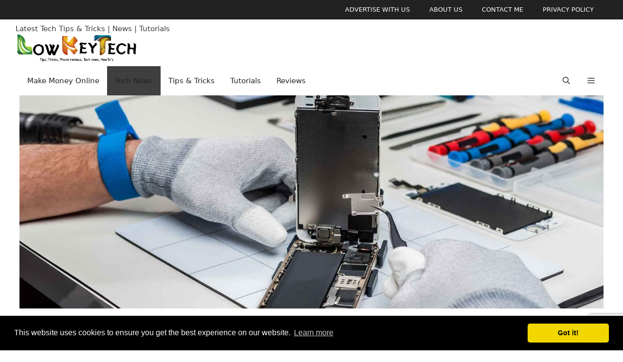

--- FILE ---
content_type: text/html; charset=utf-8
request_url: https://www.google.com/recaptcha/api2/anchor?ar=1&k=6LfVH9UjAAAAAPujfOkN70UqWVbx_TQQ6wXTNHSM&co=aHR0cHM6Ly9sb3drZXl0ZWNoLmNvbTo0NDM.&hl=en&v=PoyoqOPhxBO7pBk68S4YbpHZ&size=invisible&anchor-ms=20000&execute-ms=30000&cb=t33xt1fj7hqd
body_size: 48607
content:
<!DOCTYPE HTML><html dir="ltr" lang="en"><head><meta http-equiv="Content-Type" content="text/html; charset=UTF-8">
<meta http-equiv="X-UA-Compatible" content="IE=edge">
<title>reCAPTCHA</title>
<style type="text/css">
/* cyrillic-ext */
@font-face {
  font-family: 'Roboto';
  font-style: normal;
  font-weight: 400;
  font-stretch: 100%;
  src: url(//fonts.gstatic.com/s/roboto/v48/KFO7CnqEu92Fr1ME7kSn66aGLdTylUAMa3GUBHMdazTgWw.woff2) format('woff2');
  unicode-range: U+0460-052F, U+1C80-1C8A, U+20B4, U+2DE0-2DFF, U+A640-A69F, U+FE2E-FE2F;
}
/* cyrillic */
@font-face {
  font-family: 'Roboto';
  font-style: normal;
  font-weight: 400;
  font-stretch: 100%;
  src: url(//fonts.gstatic.com/s/roboto/v48/KFO7CnqEu92Fr1ME7kSn66aGLdTylUAMa3iUBHMdazTgWw.woff2) format('woff2');
  unicode-range: U+0301, U+0400-045F, U+0490-0491, U+04B0-04B1, U+2116;
}
/* greek-ext */
@font-face {
  font-family: 'Roboto';
  font-style: normal;
  font-weight: 400;
  font-stretch: 100%;
  src: url(//fonts.gstatic.com/s/roboto/v48/KFO7CnqEu92Fr1ME7kSn66aGLdTylUAMa3CUBHMdazTgWw.woff2) format('woff2');
  unicode-range: U+1F00-1FFF;
}
/* greek */
@font-face {
  font-family: 'Roboto';
  font-style: normal;
  font-weight: 400;
  font-stretch: 100%;
  src: url(//fonts.gstatic.com/s/roboto/v48/KFO7CnqEu92Fr1ME7kSn66aGLdTylUAMa3-UBHMdazTgWw.woff2) format('woff2');
  unicode-range: U+0370-0377, U+037A-037F, U+0384-038A, U+038C, U+038E-03A1, U+03A3-03FF;
}
/* math */
@font-face {
  font-family: 'Roboto';
  font-style: normal;
  font-weight: 400;
  font-stretch: 100%;
  src: url(//fonts.gstatic.com/s/roboto/v48/KFO7CnqEu92Fr1ME7kSn66aGLdTylUAMawCUBHMdazTgWw.woff2) format('woff2');
  unicode-range: U+0302-0303, U+0305, U+0307-0308, U+0310, U+0312, U+0315, U+031A, U+0326-0327, U+032C, U+032F-0330, U+0332-0333, U+0338, U+033A, U+0346, U+034D, U+0391-03A1, U+03A3-03A9, U+03B1-03C9, U+03D1, U+03D5-03D6, U+03F0-03F1, U+03F4-03F5, U+2016-2017, U+2034-2038, U+203C, U+2040, U+2043, U+2047, U+2050, U+2057, U+205F, U+2070-2071, U+2074-208E, U+2090-209C, U+20D0-20DC, U+20E1, U+20E5-20EF, U+2100-2112, U+2114-2115, U+2117-2121, U+2123-214F, U+2190, U+2192, U+2194-21AE, U+21B0-21E5, U+21F1-21F2, U+21F4-2211, U+2213-2214, U+2216-22FF, U+2308-230B, U+2310, U+2319, U+231C-2321, U+2336-237A, U+237C, U+2395, U+239B-23B7, U+23D0, U+23DC-23E1, U+2474-2475, U+25AF, U+25B3, U+25B7, U+25BD, U+25C1, U+25CA, U+25CC, U+25FB, U+266D-266F, U+27C0-27FF, U+2900-2AFF, U+2B0E-2B11, U+2B30-2B4C, U+2BFE, U+3030, U+FF5B, U+FF5D, U+1D400-1D7FF, U+1EE00-1EEFF;
}
/* symbols */
@font-face {
  font-family: 'Roboto';
  font-style: normal;
  font-weight: 400;
  font-stretch: 100%;
  src: url(//fonts.gstatic.com/s/roboto/v48/KFO7CnqEu92Fr1ME7kSn66aGLdTylUAMaxKUBHMdazTgWw.woff2) format('woff2');
  unicode-range: U+0001-000C, U+000E-001F, U+007F-009F, U+20DD-20E0, U+20E2-20E4, U+2150-218F, U+2190, U+2192, U+2194-2199, U+21AF, U+21E6-21F0, U+21F3, U+2218-2219, U+2299, U+22C4-22C6, U+2300-243F, U+2440-244A, U+2460-24FF, U+25A0-27BF, U+2800-28FF, U+2921-2922, U+2981, U+29BF, U+29EB, U+2B00-2BFF, U+4DC0-4DFF, U+FFF9-FFFB, U+10140-1018E, U+10190-1019C, U+101A0, U+101D0-101FD, U+102E0-102FB, U+10E60-10E7E, U+1D2C0-1D2D3, U+1D2E0-1D37F, U+1F000-1F0FF, U+1F100-1F1AD, U+1F1E6-1F1FF, U+1F30D-1F30F, U+1F315, U+1F31C, U+1F31E, U+1F320-1F32C, U+1F336, U+1F378, U+1F37D, U+1F382, U+1F393-1F39F, U+1F3A7-1F3A8, U+1F3AC-1F3AF, U+1F3C2, U+1F3C4-1F3C6, U+1F3CA-1F3CE, U+1F3D4-1F3E0, U+1F3ED, U+1F3F1-1F3F3, U+1F3F5-1F3F7, U+1F408, U+1F415, U+1F41F, U+1F426, U+1F43F, U+1F441-1F442, U+1F444, U+1F446-1F449, U+1F44C-1F44E, U+1F453, U+1F46A, U+1F47D, U+1F4A3, U+1F4B0, U+1F4B3, U+1F4B9, U+1F4BB, U+1F4BF, U+1F4C8-1F4CB, U+1F4D6, U+1F4DA, U+1F4DF, U+1F4E3-1F4E6, U+1F4EA-1F4ED, U+1F4F7, U+1F4F9-1F4FB, U+1F4FD-1F4FE, U+1F503, U+1F507-1F50B, U+1F50D, U+1F512-1F513, U+1F53E-1F54A, U+1F54F-1F5FA, U+1F610, U+1F650-1F67F, U+1F687, U+1F68D, U+1F691, U+1F694, U+1F698, U+1F6AD, U+1F6B2, U+1F6B9-1F6BA, U+1F6BC, U+1F6C6-1F6CF, U+1F6D3-1F6D7, U+1F6E0-1F6EA, U+1F6F0-1F6F3, U+1F6F7-1F6FC, U+1F700-1F7FF, U+1F800-1F80B, U+1F810-1F847, U+1F850-1F859, U+1F860-1F887, U+1F890-1F8AD, U+1F8B0-1F8BB, U+1F8C0-1F8C1, U+1F900-1F90B, U+1F93B, U+1F946, U+1F984, U+1F996, U+1F9E9, U+1FA00-1FA6F, U+1FA70-1FA7C, U+1FA80-1FA89, U+1FA8F-1FAC6, U+1FACE-1FADC, U+1FADF-1FAE9, U+1FAF0-1FAF8, U+1FB00-1FBFF;
}
/* vietnamese */
@font-face {
  font-family: 'Roboto';
  font-style: normal;
  font-weight: 400;
  font-stretch: 100%;
  src: url(//fonts.gstatic.com/s/roboto/v48/KFO7CnqEu92Fr1ME7kSn66aGLdTylUAMa3OUBHMdazTgWw.woff2) format('woff2');
  unicode-range: U+0102-0103, U+0110-0111, U+0128-0129, U+0168-0169, U+01A0-01A1, U+01AF-01B0, U+0300-0301, U+0303-0304, U+0308-0309, U+0323, U+0329, U+1EA0-1EF9, U+20AB;
}
/* latin-ext */
@font-face {
  font-family: 'Roboto';
  font-style: normal;
  font-weight: 400;
  font-stretch: 100%;
  src: url(//fonts.gstatic.com/s/roboto/v48/KFO7CnqEu92Fr1ME7kSn66aGLdTylUAMa3KUBHMdazTgWw.woff2) format('woff2');
  unicode-range: U+0100-02BA, U+02BD-02C5, U+02C7-02CC, U+02CE-02D7, U+02DD-02FF, U+0304, U+0308, U+0329, U+1D00-1DBF, U+1E00-1E9F, U+1EF2-1EFF, U+2020, U+20A0-20AB, U+20AD-20C0, U+2113, U+2C60-2C7F, U+A720-A7FF;
}
/* latin */
@font-face {
  font-family: 'Roboto';
  font-style: normal;
  font-weight: 400;
  font-stretch: 100%;
  src: url(//fonts.gstatic.com/s/roboto/v48/KFO7CnqEu92Fr1ME7kSn66aGLdTylUAMa3yUBHMdazQ.woff2) format('woff2');
  unicode-range: U+0000-00FF, U+0131, U+0152-0153, U+02BB-02BC, U+02C6, U+02DA, U+02DC, U+0304, U+0308, U+0329, U+2000-206F, U+20AC, U+2122, U+2191, U+2193, U+2212, U+2215, U+FEFF, U+FFFD;
}
/* cyrillic-ext */
@font-face {
  font-family: 'Roboto';
  font-style: normal;
  font-weight: 500;
  font-stretch: 100%;
  src: url(//fonts.gstatic.com/s/roboto/v48/KFO7CnqEu92Fr1ME7kSn66aGLdTylUAMa3GUBHMdazTgWw.woff2) format('woff2');
  unicode-range: U+0460-052F, U+1C80-1C8A, U+20B4, U+2DE0-2DFF, U+A640-A69F, U+FE2E-FE2F;
}
/* cyrillic */
@font-face {
  font-family: 'Roboto';
  font-style: normal;
  font-weight: 500;
  font-stretch: 100%;
  src: url(//fonts.gstatic.com/s/roboto/v48/KFO7CnqEu92Fr1ME7kSn66aGLdTylUAMa3iUBHMdazTgWw.woff2) format('woff2');
  unicode-range: U+0301, U+0400-045F, U+0490-0491, U+04B0-04B1, U+2116;
}
/* greek-ext */
@font-face {
  font-family: 'Roboto';
  font-style: normal;
  font-weight: 500;
  font-stretch: 100%;
  src: url(//fonts.gstatic.com/s/roboto/v48/KFO7CnqEu92Fr1ME7kSn66aGLdTylUAMa3CUBHMdazTgWw.woff2) format('woff2');
  unicode-range: U+1F00-1FFF;
}
/* greek */
@font-face {
  font-family: 'Roboto';
  font-style: normal;
  font-weight: 500;
  font-stretch: 100%;
  src: url(//fonts.gstatic.com/s/roboto/v48/KFO7CnqEu92Fr1ME7kSn66aGLdTylUAMa3-UBHMdazTgWw.woff2) format('woff2');
  unicode-range: U+0370-0377, U+037A-037F, U+0384-038A, U+038C, U+038E-03A1, U+03A3-03FF;
}
/* math */
@font-face {
  font-family: 'Roboto';
  font-style: normal;
  font-weight: 500;
  font-stretch: 100%;
  src: url(//fonts.gstatic.com/s/roboto/v48/KFO7CnqEu92Fr1ME7kSn66aGLdTylUAMawCUBHMdazTgWw.woff2) format('woff2');
  unicode-range: U+0302-0303, U+0305, U+0307-0308, U+0310, U+0312, U+0315, U+031A, U+0326-0327, U+032C, U+032F-0330, U+0332-0333, U+0338, U+033A, U+0346, U+034D, U+0391-03A1, U+03A3-03A9, U+03B1-03C9, U+03D1, U+03D5-03D6, U+03F0-03F1, U+03F4-03F5, U+2016-2017, U+2034-2038, U+203C, U+2040, U+2043, U+2047, U+2050, U+2057, U+205F, U+2070-2071, U+2074-208E, U+2090-209C, U+20D0-20DC, U+20E1, U+20E5-20EF, U+2100-2112, U+2114-2115, U+2117-2121, U+2123-214F, U+2190, U+2192, U+2194-21AE, U+21B0-21E5, U+21F1-21F2, U+21F4-2211, U+2213-2214, U+2216-22FF, U+2308-230B, U+2310, U+2319, U+231C-2321, U+2336-237A, U+237C, U+2395, U+239B-23B7, U+23D0, U+23DC-23E1, U+2474-2475, U+25AF, U+25B3, U+25B7, U+25BD, U+25C1, U+25CA, U+25CC, U+25FB, U+266D-266F, U+27C0-27FF, U+2900-2AFF, U+2B0E-2B11, U+2B30-2B4C, U+2BFE, U+3030, U+FF5B, U+FF5D, U+1D400-1D7FF, U+1EE00-1EEFF;
}
/* symbols */
@font-face {
  font-family: 'Roboto';
  font-style: normal;
  font-weight: 500;
  font-stretch: 100%;
  src: url(//fonts.gstatic.com/s/roboto/v48/KFO7CnqEu92Fr1ME7kSn66aGLdTylUAMaxKUBHMdazTgWw.woff2) format('woff2');
  unicode-range: U+0001-000C, U+000E-001F, U+007F-009F, U+20DD-20E0, U+20E2-20E4, U+2150-218F, U+2190, U+2192, U+2194-2199, U+21AF, U+21E6-21F0, U+21F3, U+2218-2219, U+2299, U+22C4-22C6, U+2300-243F, U+2440-244A, U+2460-24FF, U+25A0-27BF, U+2800-28FF, U+2921-2922, U+2981, U+29BF, U+29EB, U+2B00-2BFF, U+4DC0-4DFF, U+FFF9-FFFB, U+10140-1018E, U+10190-1019C, U+101A0, U+101D0-101FD, U+102E0-102FB, U+10E60-10E7E, U+1D2C0-1D2D3, U+1D2E0-1D37F, U+1F000-1F0FF, U+1F100-1F1AD, U+1F1E6-1F1FF, U+1F30D-1F30F, U+1F315, U+1F31C, U+1F31E, U+1F320-1F32C, U+1F336, U+1F378, U+1F37D, U+1F382, U+1F393-1F39F, U+1F3A7-1F3A8, U+1F3AC-1F3AF, U+1F3C2, U+1F3C4-1F3C6, U+1F3CA-1F3CE, U+1F3D4-1F3E0, U+1F3ED, U+1F3F1-1F3F3, U+1F3F5-1F3F7, U+1F408, U+1F415, U+1F41F, U+1F426, U+1F43F, U+1F441-1F442, U+1F444, U+1F446-1F449, U+1F44C-1F44E, U+1F453, U+1F46A, U+1F47D, U+1F4A3, U+1F4B0, U+1F4B3, U+1F4B9, U+1F4BB, U+1F4BF, U+1F4C8-1F4CB, U+1F4D6, U+1F4DA, U+1F4DF, U+1F4E3-1F4E6, U+1F4EA-1F4ED, U+1F4F7, U+1F4F9-1F4FB, U+1F4FD-1F4FE, U+1F503, U+1F507-1F50B, U+1F50D, U+1F512-1F513, U+1F53E-1F54A, U+1F54F-1F5FA, U+1F610, U+1F650-1F67F, U+1F687, U+1F68D, U+1F691, U+1F694, U+1F698, U+1F6AD, U+1F6B2, U+1F6B9-1F6BA, U+1F6BC, U+1F6C6-1F6CF, U+1F6D3-1F6D7, U+1F6E0-1F6EA, U+1F6F0-1F6F3, U+1F6F7-1F6FC, U+1F700-1F7FF, U+1F800-1F80B, U+1F810-1F847, U+1F850-1F859, U+1F860-1F887, U+1F890-1F8AD, U+1F8B0-1F8BB, U+1F8C0-1F8C1, U+1F900-1F90B, U+1F93B, U+1F946, U+1F984, U+1F996, U+1F9E9, U+1FA00-1FA6F, U+1FA70-1FA7C, U+1FA80-1FA89, U+1FA8F-1FAC6, U+1FACE-1FADC, U+1FADF-1FAE9, U+1FAF0-1FAF8, U+1FB00-1FBFF;
}
/* vietnamese */
@font-face {
  font-family: 'Roboto';
  font-style: normal;
  font-weight: 500;
  font-stretch: 100%;
  src: url(//fonts.gstatic.com/s/roboto/v48/KFO7CnqEu92Fr1ME7kSn66aGLdTylUAMa3OUBHMdazTgWw.woff2) format('woff2');
  unicode-range: U+0102-0103, U+0110-0111, U+0128-0129, U+0168-0169, U+01A0-01A1, U+01AF-01B0, U+0300-0301, U+0303-0304, U+0308-0309, U+0323, U+0329, U+1EA0-1EF9, U+20AB;
}
/* latin-ext */
@font-face {
  font-family: 'Roboto';
  font-style: normal;
  font-weight: 500;
  font-stretch: 100%;
  src: url(//fonts.gstatic.com/s/roboto/v48/KFO7CnqEu92Fr1ME7kSn66aGLdTylUAMa3KUBHMdazTgWw.woff2) format('woff2');
  unicode-range: U+0100-02BA, U+02BD-02C5, U+02C7-02CC, U+02CE-02D7, U+02DD-02FF, U+0304, U+0308, U+0329, U+1D00-1DBF, U+1E00-1E9F, U+1EF2-1EFF, U+2020, U+20A0-20AB, U+20AD-20C0, U+2113, U+2C60-2C7F, U+A720-A7FF;
}
/* latin */
@font-face {
  font-family: 'Roboto';
  font-style: normal;
  font-weight: 500;
  font-stretch: 100%;
  src: url(//fonts.gstatic.com/s/roboto/v48/KFO7CnqEu92Fr1ME7kSn66aGLdTylUAMa3yUBHMdazQ.woff2) format('woff2');
  unicode-range: U+0000-00FF, U+0131, U+0152-0153, U+02BB-02BC, U+02C6, U+02DA, U+02DC, U+0304, U+0308, U+0329, U+2000-206F, U+20AC, U+2122, U+2191, U+2193, U+2212, U+2215, U+FEFF, U+FFFD;
}
/* cyrillic-ext */
@font-face {
  font-family: 'Roboto';
  font-style: normal;
  font-weight: 900;
  font-stretch: 100%;
  src: url(//fonts.gstatic.com/s/roboto/v48/KFO7CnqEu92Fr1ME7kSn66aGLdTylUAMa3GUBHMdazTgWw.woff2) format('woff2');
  unicode-range: U+0460-052F, U+1C80-1C8A, U+20B4, U+2DE0-2DFF, U+A640-A69F, U+FE2E-FE2F;
}
/* cyrillic */
@font-face {
  font-family: 'Roboto';
  font-style: normal;
  font-weight: 900;
  font-stretch: 100%;
  src: url(//fonts.gstatic.com/s/roboto/v48/KFO7CnqEu92Fr1ME7kSn66aGLdTylUAMa3iUBHMdazTgWw.woff2) format('woff2');
  unicode-range: U+0301, U+0400-045F, U+0490-0491, U+04B0-04B1, U+2116;
}
/* greek-ext */
@font-face {
  font-family: 'Roboto';
  font-style: normal;
  font-weight: 900;
  font-stretch: 100%;
  src: url(//fonts.gstatic.com/s/roboto/v48/KFO7CnqEu92Fr1ME7kSn66aGLdTylUAMa3CUBHMdazTgWw.woff2) format('woff2');
  unicode-range: U+1F00-1FFF;
}
/* greek */
@font-face {
  font-family: 'Roboto';
  font-style: normal;
  font-weight: 900;
  font-stretch: 100%;
  src: url(//fonts.gstatic.com/s/roboto/v48/KFO7CnqEu92Fr1ME7kSn66aGLdTylUAMa3-UBHMdazTgWw.woff2) format('woff2');
  unicode-range: U+0370-0377, U+037A-037F, U+0384-038A, U+038C, U+038E-03A1, U+03A3-03FF;
}
/* math */
@font-face {
  font-family: 'Roboto';
  font-style: normal;
  font-weight: 900;
  font-stretch: 100%;
  src: url(//fonts.gstatic.com/s/roboto/v48/KFO7CnqEu92Fr1ME7kSn66aGLdTylUAMawCUBHMdazTgWw.woff2) format('woff2');
  unicode-range: U+0302-0303, U+0305, U+0307-0308, U+0310, U+0312, U+0315, U+031A, U+0326-0327, U+032C, U+032F-0330, U+0332-0333, U+0338, U+033A, U+0346, U+034D, U+0391-03A1, U+03A3-03A9, U+03B1-03C9, U+03D1, U+03D5-03D6, U+03F0-03F1, U+03F4-03F5, U+2016-2017, U+2034-2038, U+203C, U+2040, U+2043, U+2047, U+2050, U+2057, U+205F, U+2070-2071, U+2074-208E, U+2090-209C, U+20D0-20DC, U+20E1, U+20E5-20EF, U+2100-2112, U+2114-2115, U+2117-2121, U+2123-214F, U+2190, U+2192, U+2194-21AE, U+21B0-21E5, U+21F1-21F2, U+21F4-2211, U+2213-2214, U+2216-22FF, U+2308-230B, U+2310, U+2319, U+231C-2321, U+2336-237A, U+237C, U+2395, U+239B-23B7, U+23D0, U+23DC-23E1, U+2474-2475, U+25AF, U+25B3, U+25B7, U+25BD, U+25C1, U+25CA, U+25CC, U+25FB, U+266D-266F, U+27C0-27FF, U+2900-2AFF, U+2B0E-2B11, U+2B30-2B4C, U+2BFE, U+3030, U+FF5B, U+FF5D, U+1D400-1D7FF, U+1EE00-1EEFF;
}
/* symbols */
@font-face {
  font-family: 'Roboto';
  font-style: normal;
  font-weight: 900;
  font-stretch: 100%;
  src: url(//fonts.gstatic.com/s/roboto/v48/KFO7CnqEu92Fr1ME7kSn66aGLdTylUAMaxKUBHMdazTgWw.woff2) format('woff2');
  unicode-range: U+0001-000C, U+000E-001F, U+007F-009F, U+20DD-20E0, U+20E2-20E4, U+2150-218F, U+2190, U+2192, U+2194-2199, U+21AF, U+21E6-21F0, U+21F3, U+2218-2219, U+2299, U+22C4-22C6, U+2300-243F, U+2440-244A, U+2460-24FF, U+25A0-27BF, U+2800-28FF, U+2921-2922, U+2981, U+29BF, U+29EB, U+2B00-2BFF, U+4DC0-4DFF, U+FFF9-FFFB, U+10140-1018E, U+10190-1019C, U+101A0, U+101D0-101FD, U+102E0-102FB, U+10E60-10E7E, U+1D2C0-1D2D3, U+1D2E0-1D37F, U+1F000-1F0FF, U+1F100-1F1AD, U+1F1E6-1F1FF, U+1F30D-1F30F, U+1F315, U+1F31C, U+1F31E, U+1F320-1F32C, U+1F336, U+1F378, U+1F37D, U+1F382, U+1F393-1F39F, U+1F3A7-1F3A8, U+1F3AC-1F3AF, U+1F3C2, U+1F3C4-1F3C6, U+1F3CA-1F3CE, U+1F3D4-1F3E0, U+1F3ED, U+1F3F1-1F3F3, U+1F3F5-1F3F7, U+1F408, U+1F415, U+1F41F, U+1F426, U+1F43F, U+1F441-1F442, U+1F444, U+1F446-1F449, U+1F44C-1F44E, U+1F453, U+1F46A, U+1F47D, U+1F4A3, U+1F4B0, U+1F4B3, U+1F4B9, U+1F4BB, U+1F4BF, U+1F4C8-1F4CB, U+1F4D6, U+1F4DA, U+1F4DF, U+1F4E3-1F4E6, U+1F4EA-1F4ED, U+1F4F7, U+1F4F9-1F4FB, U+1F4FD-1F4FE, U+1F503, U+1F507-1F50B, U+1F50D, U+1F512-1F513, U+1F53E-1F54A, U+1F54F-1F5FA, U+1F610, U+1F650-1F67F, U+1F687, U+1F68D, U+1F691, U+1F694, U+1F698, U+1F6AD, U+1F6B2, U+1F6B9-1F6BA, U+1F6BC, U+1F6C6-1F6CF, U+1F6D3-1F6D7, U+1F6E0-1F6EA, U+1F6F0-1F6F3, U+1F6F7-1F6FC, U+1F700-1F7FF, U+1F800-1F80B, U+1F810-1F847, U+1F850-1F859, U+1F860-1F887, U+1F890-1F8AD, U+1F8B0-1F8BB, U+1F8C0-1F8C1, U+1F900-1F90B, U+1F93B, U+1F946, U+1F984, U+1F996, U+1F9E9, U+1FA00-1FA6F, U+1FA70-1FA7C, U+1FA80-1FA89, U+1FA8F-1FAC6, U+1FACE-1FADC, U+1FADF-1FAE9, U+1FAF0-1FAF8, U+1FB00-1FBFF;
}
/* vietnamese */
@font-face {
  font-family: 'Roboto';
  font-style: normal;
  font-weight: 900;
  font-stretch: 100%;
  src: url(//fonts.gstatic.com/s/roboto/v48/KFO7CnqEu92Fr1ME7kSn66aGLdTylUAMa3OUBHMdazTgWw.woff2) format('woff2');
  unicode-range: U+0102-0103, U+0110-0111, U+0128-0129, U+0168-0169, U+01A0-01A1, U+01AF-01B0, U+0300-0301, U+0303-0304, U+0308-0309, U+0323, U+0329, U+1EA0-1EF9, U+20AB;
}
/* latin-ext */
@font-face {
  font-family: 'Roboto';
  font-style: normal;
  font-weight: 900;
  font-stretch: 100%;
  src: url(//fonts.gstatic.com/s/roboto/v48/KFO7CnqEu92Fr1ME7kSn66aGLdTylUAMa3KUBHMdazTgWw.woff2) format('woff2');
  unicode-range: U+0100-02BA, U+02BD-02C5, U+02C7-02CC, U+02CE-02D7, U+02DD-02FF, U+0304, U+0308, U+0329, U+1D00-1DBF, U+1E00-1E9F, U+1EF2-1EFF, U+2020, U+20A0-20AB, U+20AD-20C0, U+2113, U+2C60-2C7F, U+A720-A7FF;
}
/* latin */
@font-face {
  font-family: 'Roboto';
  font-style: normal;
  font-weight: 900;
  font-stretch: 100%;
  src: url(//fonts.gstatic.com/s/roboto/v48/KFO7CnqEu92Fr1ME7kSn66aGLdTylUAMa3yUBHMdazQ.woff2) format('woff2');
  unicode-range: U+0000-00FF, U+0131, U+0152-0153, U+02BB-02BC, U+02C6, U+02DA, U+02DC, U+0304, U+0308, U+0329, U+2000-206F, U+20AC, U+2122, U+2191, U+2193, U+2212, U+2215, U+FEFF, U+FFFD;
}

</style>
<link rel="stylesheet" type="text/css" href="https://www.gstatic.com/recaptcha/releases/PoyoqOPhxBO7pBk68S4YbpHZ/styles__ltr.css">
<script nonce="MPQmFm_Mf7SNmliFbi4jiw" type="text/javascript">window['__recaptcha_api'] = 'https://www.google.com/recaptcha/api2/';</script>
<script type="text/javascript" src="https://www.gstatic.com/recaptcha/releases/PoyoqOPhxBO7pBk68S4YbpHZ/recaptcha__en.js" nonce="MPQmFm_Mf7SNmliFbi4jiw">
      
    </script></head>
<body><div id="rc-anchor-alert" class="rc-anchor-alert"></div>
<input type="hidden" id="recaptcha-token" value="[base64]">
<script type="text/javascript" nonce="MPQmFm_Mf7SNmliFbi4jiw">
      recaptcha.anchor.Main.init("[\x22ainput\x22,[\x22bgdata\x22,\x22\x22,\[base64]/[base64]/[base64]/bmV3IHJbeF0oY1swXSk6RT09Mj9uZXcgclt4XShjWzBdLGNbMV0pOkU9PTM/bmV3IHJbeF0oY1swXSxjWzFdLGNbMl0pOkU9PTQ/[base64]/[base64]/[base64]/[base64]/[base64]/[base64]/[base64]/[base64]\x22,\[base64]\x22,\x22ScK6N8KQw65eM2Uaw5DCol/Cp8OteEPDsW7Cq24Uw5TDtD1wMMKbwpzCpV3CvR5bw7sPwqPCsHHCpxLDtHLDssKeK8OZw5FBVsOuJ1jDgcOMw5vDvEYyIsOAwrXDj2zCnn5qJ8KXSF7DnsKZShDCszzDt8KUD8OqwpdVAS3ChhDCujp1w5rDjFXDqsOwwrIAGxpvSj9WNg49CMO6w5sqRXbDh8OHw7/DlsODw6fDvHvDrMKlw4XDssOQw4MMfnnDnUMYw4XDqMOsEMOsw4DDhiDCiGobw4MBwpdQc8OtwoHCp8OgRT5/OjLDpDZMwrnDtMK2w6Z0ZWnDlkABw4xtS8OawrDChGEUw59uVcOwwpIbwpQRRz1BwrMpMxc5Ny3ChMObw54pw5vCqlp6CMKCd8KEwrdoEADCjQc4w6QlJ8O5wq5ZOmvDlsORwrwKU34Nwo/CglgQGWIJwpx0TsKpZMOCKnJ+RsO+KRHDuG3CrxkAAgBWf8OSw7LClVl2w6gcPlckwpppfE/ChhvCh8OAWWVEZsO9E8Ofwo0cwpLCp8KgRER5w4zCu0Juwo0kDMOFeDc+dgYsX8Kww4vDkMO5wprCmsOCw4lFwpR+SgXDtMK6UVXCnxVrwqFrVMKTwqjCn8Kgw4zDkMO8w7Q8wosPw5PDhsKFJ8KcwpjDq1xeSnDCjsOMw7Bsw5kdwpQAwr/[base64]/Cgx/CplwBE3XCl8KaMHtXd3F8w4HDucO1DsOAw7QWw58FI3NncMK9VsKww6LDmsKXLcKFwow+wrDDtyfDn8Oqw5jDvmQLw7cgw4jDtMK8FWwTF8OPMMK+f8OVwpFmw78gAznDkEoaTsKlwowLwoDDpwvCnRLDuRLClsOLwofCtMOEeR89YcOTw6DDk8ODw4/[base64]/CnMOVw5rCtsK5O8OkwpwndV9DAHLDjcOJEcOgwrxOw4gGwrTDvsOOw4IawojDrMK3c8Kdw71Bw6QZJcKgbSLCjlnCoFV1w4fCm8K/[base64]/[base64]/[base64]/[base64]/DqFjCgcOvwpfCkGLDusO1wqtDw7bClQhRwqZWOFbDhcKZwpvCmSUxUcOEQMO0Dhh4fETDscOKwr/Ch8KiwpYIwoTDl8OLEx0QwqXDqmLCjsKCwqU/FsKuwpPDlcK4KhvDmsOaa23DhRF9wqXDug05w4BmwrgHw74CwpPDrcOlF8KPw6l6KjYSUMO+w65nwqMwJh9tHizDjHLCjk0qw5zDpxJmD2EZw7xawpLDncO/[base64]/[base64]/CrGU3w6HChEfDusOZwqgvfMK5F8OAw7fChWZWLMKgw6IgF8O+w4dXw59TJ0lwwpbCjMOpwrcwUsOYw4HCpghAAcOOwropDcKcw6dWGsORw4fClnvCqcOKQsOOOl/DqGNJw7zCvUrDhGcsw5xySw9MQTtIwoRKSzdNw4bDjiNSH8OYYcKfJQxfFD7DqcKwwoBvw4/DpSQwwqrCpiRXGMKQVMKQSFXDsk/Co8K2OcKnwp/DocOFGcKQF8K6LSd/[base64]/[base64]/DmcOsfMO3C8KLw6TDhsOVOC10w6bCmzNOwrVjE8KCdsKEw5HCuTnCn8Obc8KcwoNvYSPDu8Oiw4hgw6Maw43DmMO/[base64]/w7QGw43DtsK6McKwUMKGw5xABilIwotacDjDqxVVQEHCq3/[base64]/DmgnDssKdw5vDlQprXcKQYMO4YnN1UcOdwogAwoczalzDoMOeZBd4B8K6wrbCsBhBw4s2OkUEG33ClE7Dk8KVw5TCrcK3GBHDv8O3w6nDrsK1aTB5LkXCkMOVRHHCly0nwpddw4xfN1HDlsKYw4d3HU86HsOjw64aF8KowpgvbXd7BnHDrVkvQMOkwqpiwq/CsnnCv8O+wp5MEcKEJWgqHW4gwo3DmsO9YMKuw4HDujF4S07CpTQIwqtDwqzCjV9rDR5hwrDDtxYEalQDI8OFDMOnw68zw6TDmCbDnjtDw5/Dnm0Kw67Chx5ELcO8wpdnw6XDoMOgw4LCkMKMFcKww6fCjnonw71dw5VvBMKQacK7wpofE8OUwpx9w4kUHcOTwosVCQfCjsOWwrs9woFhSsKnfMO0wpLCq8KFdClRLxLCnRvCjxDDvsKFYsOiwpbCisO/FDoAHhnCggoVVwshb8KWw7sYw6kiR0VFGMOCwqoQYsOQwrZaa8Oiw7sHw7nCiiHCuSRtFcK7worChMK+w4DDvsO8w4vDhMKhw7XCp8K0w4lkw4hASsOgVcKSwophw47Csg91cVcbBcO/DxpYbMKUPQzDgBRHC3kCwp/Cu8OLw57CrMKNQ8K1TMKoZm9nwpV0wqrCm3gyYMKYeRvDnzDCrMOwN2LCh8KJMcO3XhlCdsOFMsORJVbChXJ4wpE/[base64]/Dt8KFalwBYTI9NV9FwoPDqMOCwoFGwrDDnEPDgMK5CcKSJk/DicOae8Kewr3Cqx3CqcO2UsK7SiXCgRXDqcOUCCbCh3XDn8KyCMK1NXFyUERNfVXClcKNw5Bxw7V9OlBUw7fCnsOIw4PDrMK0w4XCigQLHMOkBynDnhZHw6PCg8OjE8Ofw73DhQrDlsKpwoB+AMKnwovDhMO/Iwg3acKGw4PDpn5CQWNzw7TDpsKmw4sKVW3CscKXw43CusKqwqfCpi4Cw5NEw5TDnjTDnMOrZ21heWwzw4lvU8KWw6VUUHzDq8KSwq3DtnINHcK2IsK6wqZ5w6ZYL8KpO3jCnjAfd8Ohw4R+wqxAWkNsw4ALf0nDsSnCgsOAwoZoHsKdKV/CocOdwpDCuxXChsKtw4DCncOfbcOHD3HClMKgw6PDmjE9QnXDl2LDqBDDpMK0WGJzecK1BsOPOlI3BXUAw7NDey3Cm2htKVdGLcO2diDCscOuwrLDmCY3DMOdDQLCjxnDgsKbJXRTwrRzNS/CrUw8wrHDtDjDlsOKeX/[base64]/cMKAw7nCs8KxdcKKI8ORwqAVwp9Kw59Iw7DCpBTCtgkcFcKCwoB+w5w/d2R7wq8KwpPDjsKYwrbDk19sTcKow6fCjTJVwpTDvMKqcMO/aCbCvCfDo3jCoMOUUxzDvMOcUMKCw4lBCCQKRjfDkMO+Qg7DtEQFIixtNmLCtEnDk8K8BMOxAMKmSj3DngjClX3DjmpAwoALZsOJSMO5wpnCvGc0QVDCi8KObXZQw6B2w7k+w6UFHSo+woN6KXPCpXTCtXl+w4XCisK1w4Yaw4/DqMOxOXwoQcOCbcOcwr8xfMK9w50FE11qwrHCgwoQG8OrQ8KjZcORwr8vIMKowo/CqHgUXyRTQ8OzO8OKw7lRFWHDjn4YdcOLwrPDgHzDrxp0w5/CiBXCksKGwrXDuRErAn9VC8O4wrISFsKqwpHDi8Kjwr/[base64]/CqC/CiMOzw5LCiMK3NV3DvsO5QsKXw5vDtyfCtMKTdMKZKBVtYgwWM8Kjwo7DrA/CoMOWE8O1w7TCjgfDi8OXwpImwql0w5I/AcKkNgzDqMKvw73CoMKcw5cyw6oADw3CqFs5GMOSwqnCn3HDmsOKWcOkccKpw7FYw6DCjyvDkgtDQsKOacO9JXF8HcK0IMOYwp8aNcOUeG/DjMKHw5bDl8KedGzDlkcRC8KjKUbDtsOvwpYHw7x/OW5aecOqeMKzw4XCp8OEw7XCtcOew4nCkVjDhcK/wrpyJiPCtGXDoMK+NsOiw6PDj1psw6vDrzopwqvDvFrDgDchecOJw5EFw4x1w7zCpsO7w7jCkFxdfSjDisOKRBwRcsKdwq1mCUHChMKcwo3ClhcWw7IYQhoGw5hawqHCrMOKwrJdw5fCjcOsw69KwqxtwrFZB2nCtxxFNEJww5AjB2ovGcOowpvDuh0qWioPw7HDnsK/bVwfBmVawqzDg8KMwrXDtMOGwrYgw4TDo8O/w5FuQMKOw7nDjsK7w7PDkw1Dw6PDg8KYWcOgP8KcwoTDu8OaV8O2ci0PexXDrjkgw6I/wp7DjFDDpxXCsMOUw4fDpD7Dr8OQHCjDtQoewpMgLcKQI1rDum/DtFJIBcOEVSPCiD9Qw4vDjy1Qw53CvS3Co049w50OWCILwqcWwqd8Tg7Dr3xUfsO7w7MvwrXDg8KMBcO5b8Ktw4nDjsOLfnQ1w4PDkcKGw51mwpTCrX/[base64]/CunDDtHNdWEnDrMK1woBuN3bCvRbDt2jDlcO6G8OPCMOvwoZGWcK7S8KHw5QZwo7DtAZwwocLP8Owwr7Dm8KBTsO8c8O3YibCqsKOZcOjw4l8w41rOmFCUsK1wo/CvGXDtH3Dmk/DksOnw7ZEwq1xw5/Con17F29bw6N8RDjCtQ4jTx7CokrCh0JwLTAjP1fCtMOYJ8KbeMO9w4vCoT3DicKSKMOEw7huJcO7XXTCv8KhIG5XM8OLL2zDpsOkbQHCiMK8w4LDmMODG8KHHMKqZVFKMRrDt8OyEzPCgMKdw6HCp8KyeQ/CoyE7LcKMeWzCosOzw6AMc8KKwqpELcKEXMKYw7jDocKiwojCjsO6w5p8csKGwqIaCylkwrzCgMObIjBfaStLw5oEwpxOfcKTdMKUw7pRAMKiwoIdw7lfwojCkGgKw587w4szFykdwqjCrhd/[base64]/w5rCrsKdLsOGwo7DpT/DosK7wpvCpDVSAcOMwpp/wpAQwqNWwr0qwrRqw5xEBFhAJ8KPRsKHw6h3YsKtwqfDs8OHw6DCvsKFQMK2PCnCvcKUVhlaI8OSLSbDhcKLScO5PQZVJsOGCXsgwqbDixwkWMKBw7Q3w6LCsMKkworCksK2w6rCjh/DnlvCtcOzD3cYSAgbw4zDinTDnxzCsj3Cv8Osw704wod4w5VYZTd1fR7CswcdwqwMwpgMw5fDgiDDli/DqMKQAVtIw5vCpMOGw7rDnwbCtMKlCMKWw5xFwp5Tdx5JVMK+w4TDoMO1wqPCpcKiJ8OVbjXCtR5XwqLCmsOvLsKkwr9IwppwEMOmw7BfX1PCkMOzwqFBYsKFPwjCqMO2UwZwbEI/HX/DoXIiEgLDp8ODKGhVOsOhCsKiw6PClFTDn8Omw5Izw5XCsynCpcKPNWDChsOBXsK1BHrDnznCiGRJwp1Cw5VzwqjCk1XDssKnV3TCrsK1KEzDoAnDpUAlw4nDswo5w4UFw7zCmGUGwpIkTMKJXcKOwqLDvDsdw6PCrsOuUsOawqNUw5A5wr3CpAlJG3/[base64]/DrsKgwoB4ayYEw5DDpBoqwp4NGiHDhMOuw5bCkHFWw6hiwpjCqQ7DsgZQw6/DiyvCmMK9w54ZRMKSwo3DhyDCrEHDj8K8wpA3VWM7w70Yw60xXcO9C8O5w6rCrEDCqUrCnsKnZBprMcKFwrvCu8OewpjDicKoADo2VzDDrijDqsOgRHEKX8KZeMO7w5fCmsORKsOAw7ssfcK0wolCCcOFw5fDlgA8w7vDvsKDa8Odw4E1wpJYw4/ClcODZ8KCwoJcw7HDjMOLTXvDi1Y2w7jChsOcFCXCuCbCoMK2RMO0JA3DjsKOccOiAA0bwr06DMO7K3o1wpwwdT5awqUVwp9oJMKBGMOQw5pEQlPCqVTCp0cvwoXDs8KMwqFgZ8KCw7fDph3CtQ3CqGd/S8KywqTCuSfDoMO5BcKRPMKxwqwcwolBP0xxMxfDiMOSCSvDn8Krw5PCpsOMOlZ0F8Kzw6FZwovCtlxQYwZIwpoJw4waF25Sb8O2w7poXmbCj0jCrT0twozDiMOUw6YUw7bDpF1+wpnCu8KzaMKtG20kD14twq7CqB3DjEs6YxDCpMK4QcKuw58/w6R8PMKSwqPDlgPDhyJFw48pL8OMUsKuw4nCjFNfwpcrRVfDlMKQw5LChlrDuMOFw7tcw70zSEnDkV4xamvCkXfDp8KDBsORJcKgwpTCvMOgwrR0KsOewr5afUbDhMKAPCvCjCBZaW7DtMOFw6/DjMO4wrxUwrLCm8Krw5sDw4p9w643w5HClThTw69vwrRUw4xAZ8K/[base64]/CtG90w7fCtsKUdsOOEQbDjsKHwrEmcxPDjcKvRGhiwqUGb8Ohw5w2w4nCoynCoQrCvDXDq8OEGcK/wpDDgCjCjcKPwp/Dr3p2N8KUBMO9w4XDg2XDv8K+I8K5w5rCl8K1DnBzwrfCgF7DnBXDumpMUcOZUXY3EcK6w5fCqcKMfl3CgCjCkCnCjcKYw5NswpsSQ8OZwrDDkMO8w64dwqxCL8OuJmlIwqkVdGbDn8O0bsOiw7/CsmMQECjDiBLDisK6w5bCosOuwqfCqnQrw7zCkhnCusO2w6FPwr/CsysXTcOeJMOvw7/DpsKwdCjDqGlMw6/DpsOhwoFgw6jCkFzDtMKoYgkaDQ8Ofjo/WcKjw5HCilxIRsKhw4x0IsOGdQzCjcO9woHCjsOnwplqOSUDIXVgUTdmdMOtw5kGIBTCk8O4F8ObwrkkJVjCiSzCnQPDhsK0w4rChARnBXZaw7x/JGvDmD9Zw5oQM8K0w4HDo2bCgMOiw7FHwrLCmsKpbMKIPBbCtsOXwo7Dg8OAVcKNw5jCg8KvwoABwpwwwp1Xwq3Cr8OIw78bwoHDmcKFw7DCpHlPHMK7JcOlGjPCg3AEw5TDvXENwrnCtCFywoNFw5bCqQvCuTtgKsOJwpZcbcOeOMKTJsKVwqgAw5LCnBTCgcO/T1MeQHbDiVnCpX1awrJPWcOILFJgS8OcwovCn35ywotEwp3CnCpgw7TCrmg4WjPCoMOQwp4UbsOdw4zCp8ORwrEVAQTDqX8/Nl4nHcOXAW9SXWHCoMOjSid6QlJLw73ChcORwoTDosOHJnw3M8KOwogiwqkaw5zDt8KxORLDo0V1XsOhUTDCkcOafhjDusOVEcKyw7gOwqrDmRHDuULCmR3CvF7CnUDDjMKhMxE8w7t0w7NbUsKZdMOTZy1JMiTCiyfDvBDDrW/DhEbCjMKow5tzwqbCo8KVPAjDpxzCucK1Dw7DiG/[base64]/QgTDiThWBxBUwqLCiALCvcK2w6nDmsOFw7ACeDbCicK/w4wpX23DlMORQklZwo4ccmtGOsO/wojDtMKOw7p4w7cySCXCmEMMK8KDw6NcZsKcw6cAwoJaQsK3wqgGPQ9jw7tKOMO4w6s5wrTCgMKAfw3CtsK0GSN6w6gUw5ttYXfCisOpOH/DjSYRSxAoWVEdw4hQGSPDqjnCqsOyKygyKcOtPcKRw6RPaxXCilPCoGF1w48ZT1vDocOrw4fDkAzDuMKJXcOGw41+DH9xaTbDthN0woHDiMOsXzfDksKtFjBYIsKDw7nDkMKdwqzCozrCrsKdL0nCnMO/wp8aworDnTHChsO9cMO+w7Y5eHY+wqjDhiV2VELDl10nETwuwrtaw7DDvcOmwrYRLGxgLz9gw43CnkjCjjlpMcOVVzLClsOcRjHDiRbDhsKjRCNZdcOcw57DgkIMw5TCn8KCasO3wqTChsOMw6Ybw5rDicKNagrCkHwBwr3DmMONw6IMXz3ClMO/IsKSwq4dMcOxwrjCosOsw5nDtMOhIsOvw4fDjMKdQF0CdC4WNUUWwoUDZSY3LFMiKcKUE8OQGUTDjcOlUjxhw7PDgEHDoMKpH8ObMsOmwqPCrHYqS3NNw5ZXHsKLw5MeXsO8w5XDjEXCvyQFw6/Dl0ZAw5dKEmdOw6bCisOsLUjDvcKEMMO7ccOsa8OOw7zDknHDhMK3XMOQEm/[base64]/DoQ4Cw78Sw4LCihcpw6rCmwEMF0/CoRA6bmfDjwUGw47CtsOlEMO+w4zCn8OnPMKUAMKcw6U/w692wrDDgBzCvQxVwqrCrBBLwprCmgTDusO2GMOTai5uMcKgADwfwqXCpMObwr5VHMKWBWrCnnnDuA/CssKpIzALe8OHw6fCry3Do8OMwqvChzxLFDjDlcOawrPCtcO1w57CiDFHwq/[base64]/BXPDjkIawrHCkcO/MMO5BMOdw6LDiTbCgHd+wrbDiMKeGRnCpnQfXSTCs0UoDyBpQnbCgjZkwp8KwqcAew18w7NoLMKCRMKONsOnwrPCgMKHwprCiVbCsgtpw7Rxw7MrKjrCv2/ClVQ1VMOywrg3XFHDj8OKPMKOdcKXecKGS8O/wpzDnzPCqUvDpDJ1QsK7O8O3FcObwpZROQZdw4xzXwpSfcO3XAozGMOSeF4Nw63CiyUEPw4SOMO/wr0+an7ChsOJCsOHwqrDkD4KT8Otw7Ujb8OVZgRZwppAMT/DjcO6NMO9wojDgwnDkEwnwrpqRMK3w6/[base64]/[base64]/CvMOnwonDucOoCkoUFSjDhkvCpQ4mEsOOMh7Dt8Kjw5cwOgshwpPCvcKIVRDCvTh/w6PCjlZkVcKrU8Okw65MwpR9VRcywqfCkDfCiMK5PWsEUjAsAH/CgMOJVRDDmxLCm28tRMOsw7/[base64]/f1sPfC7DgzpGNMKxw4Njw4nDksKaw6LDisOyw6YGwpcjAMK/wq0Sw5IBDcOuwo/DgFPChMOfw4vDhsONCcOPVMO7wo9LAsOWX8KNf37Cj8Kaw4XDsSnClsK+wqMKwrPChcK/wp7CvV5CwrTCh8OpAcOFYMOTNsOfWcOQw6lZwpXCpsOyw4TDp8OiwofDhcONR8Kbw40/w7grHsKPw4k0wprDri5cW1gjwqVZwqk2FVpHfcOAw4XCqMK/w6vDmh7DnRlnMcOQJsKBVcKww7/DnsOGVBTDvGsPOi7CocOaDMOsPU4gd8OXOWrDm8OeM8KFwrnCisOGacKIw4rDhUDDiyTCnFjCpcOPw6fDicKweUMcHDFuJg/CvMOqwqPCqcKWwozCq8OUZsKVPy1gIWw3w5YNJ8OZCj/CvMKcwqEJw4zCmkIxwpHCqcK9wrnDliDClcOPw6zDtsOVwpZTwo4mHMKFwp7DmsKRLsOmEMOawoTCusOmEELCvj7DlB/CpsOBw4VEWWFmC8K0wqpxCMOHwqnDrsOHYjTDjcOUU8O/[base64]/[base64]/[base64]/DgXjCsi3Ch1/Cs3bCq0oVUsKRYsKQwobDrsKHwqjDriDDrG3CjE/CsMK7w6ofGE3DsBrCrBTCsMKANsObw6V0woU3AcKVKTRZw7t0aEBawo3CjMOXB8KsLlHDhzTCt8KQwrXDl3gdwoDCqFDCrG0DRSLDsUUaZgfDlsOgIMOxw6QuwoNBw5oBaxFQLXTCk8K+w4/CuURzw7HCrCXDgRjCosKHw7dHAVcCZsKMw63DmcKHe8OQw7AQwqM7w6VeH8KMwrphw544wo5HGcKUTiRyfcOww4UwwoDDlMOcwrsowpbDigDCskbCu8OQMXRgGMK6WcK0O2sNw7Rrw5JCw54swqkfwqHCqHXDsMOUKsKJw4NAw4rCnsK4fcKXwr/[base64]/[base64]/DjAlXwofDlsO1X8Kbfm9BcGkJw4E4VMKhwqTCkX1VFsOUwrwHw4Z/[base64]/CicKhK1zCucOgCgF1wp1Xw6BaX8Omw7jCrMK2IcKCahQEw63DlcOpw7INasKrwpAnw73DoS5gAMOWdS/DrcOgchXCkl/Cq1bCgsKSwrrCp8K7MzPCj8KlPRUzwq0ONSt7wqIPa3XCoR/CsSAVbsKLQcOPwr/CgkPCrMOpwo7DkWLDgyzDuQPCt8Oqw41Aw61FXlQif8Kmwo3Cm3bChMOKwo/DtAsLMBZtcQPDrnV6w6DDoTRmwpVAOXrCpcOrw4PDg8OeElnCmDTDgcK4HMOMFV0GwpzDuMO4woTCul4wI8OIdcOHwqHCkDHCrzPDqzLCtTzDjHBLLMKda0B/OQwTwrFCecKPw6sMY8KaQDUQdWrDpybChMKjLxzDrxkeOMKFOF/DsMKHATjDtMOJY8OqBiImw4fDjsO5fTHChMOSU0vDk1kRw4NNwqhHwoQHwowPw4gnQ1DDsHDDgMOvNiQwHCLCvcKQwpUrLUHCkcOHbg/CmSrDhMK2B8OsIsOuJMOZw6tWwovDuGXCgDDDnB8Hw5rCkcKiFyx/w5tWRsOxScOQw5JMA8OKE1hPf1BDwo8eGgTCi3bCrcOpbEXDpsO/wpvDgMK5JycAwqHCr8ORwpfClUjCoUEkPTNJKMKSFsOcKMOlZcKpw4c0worCqsOeCcKQewXDoBUCwr82ScKEwpHDvcKXw5I1wpxHBVHCuWbDnivDk3LDmy9nwoAFKTksFll/w5ULdMKnwrzDjl3Ck8OaE2LDrQjCugfCtkMLXUAhHGkvw6lfUcOlKsO8wpt/KXfCpcOcwqbDlhPDr8OCRAJBDz/DrsKfwoIxw70xwo7CtGhMTcKHLsKZaVfCj3QvwoDDrcOAwpshwptJJ8O5w7pcwpYvwp9FEsOsw5vDtsO6H8KzATrCg3I1w6jChg7DnsOOw5lMR8Ocw5PChzBqL1bDtGdVMUTDk0B4w5jCj8O7w5dlUi4xAMOAwpvDgMOKa8K1w71VwqswcsOSwqQvYMK+EVARJXVZwq/Dq8OWwonCksO5NRkSwqk9c8K6bADCrnLCusKSwrU3C3Ujwqhgw7V/ScOnLsOBw60rZVdIUS/CqsObQsORc8KrFsOgw44IwqIUwo7Ch8Khw69PImbCisONw4IZO0nCu8Ogw63CscOfw7V9wqdnREvDgyXDuT7Ch8Ozw5DCm0sla8Kmw4jDjyB+Cg3Djn13wpVnDMKhAnVSLFTDqnFlw6cbwpbDtCrDilhMwqxwLmXCnFLCicO0wpJFb0PDrcKcwqvCvMOqw5M1asOBfz/Ci8OLGAZ/w4wdTDxzRcOaUsKFGn/CiyoScFbCmUliw45QHETDlsOiKsO5w6/CnWvChMOlw6jCv8KyGQgYwqHCksKCwo9NwptSJMKjF8K4bMObw4JSwojDojvCn8K1GQnCkVLDvsKZaRXDmsOPG8Oww5HCvsOYwrA2w71dW2zDncK+N34gw43CjVfCqFrDu30JPxcJwp3CpV8QB0LDslnDrcOXcS50w6t1ChMlfMKaVsOUPV7Csk/Do8Oew5cMwrhydlhxw4Y8w5vCuADCk1ccBcO6EX84w4J/Y8KGbcOGw4nCtRNmwrZMwoPCq0nCkHDDisOSNUXDuBvCqGtvw6MyHw3DtMKfwo8GS8OOw5XDuF3CmnfCiDFfXMORcsONVcOnPSULK0dVw7kEwqPDsioDBsORw7XDhMK3wp4cesOzMcKyw58/[base64]/DhMKTwqrDoMOfworCqcOJVMKRLMOpeVwawqoMw5t/GFDCj2HCt2DCr8K5w7sFZMOVDW4MwoQnAMOKPlAow5vCi8Kqw7/Cg8K0w78nRMODwr/DuVvDl8KKesK3KmjDocKLaQTCisOfw5Raw4/DicOhwpAfbCXClsK6UyMUw6LCjgBsw4PDkFp1LnQCw6FOwrFERsORKVDCmXPDr8O3w4rCrCxtw5jDhcKSw6DCnsO9dMOZdXLClcKYwrjCscOHw4ZmwpLCrwJfX2Fyw6DDo8KQZiUeCcKBw5hodGHCjMOhC1zChEdSw68LwrM8w6xAFgkow7/Dg8KWdxDDszkxwqfCtjNyS8KQw6LDmMKKw4x9wphJU8OYGFDCkzrCiGc8E8OFwocCw5/DvQZsw6gpZ8O7w6fCvMKgETnDmltzwrvCkxZEwp5pUlnDgDrCs8KHw4XDmULCgS/Dhy9dbcKawrrCt8KTw7rCkC5/wr/CpsOSdHnCtMO4w7XCn8OVVglVw5LCmhEWHlkSw4TDuMOQwpLDrHhjBE3DphTDpsKcB8KlP3Bsw6PDq8KLD8Kewol+w6djw6/ClkvCsGQFbivDtsK7VsKww7Yxw5PDml7DnGgXw5fDv23CusOOFgI+HjxDaFzDi3hywq3DqnDDtsO5wqnDnBfDnsOLVMKjwqjCvMOmPcO9KjvDiwotRsOvXx3DqsOpS8OdLMK4w4fCp8KhwpMMwrjCpWzCmi5ZcG9OXUzDlFnDj8O/dcOow6/CpsKQwrrCusOWwrRSX15IOhISG2ILYMKHwonCvTDCnmUmwo84w7vDo8KuwqMew6XCncKnTyIjwpk3X8KHUxjDm8O2W8KuSTkRw4bCgFXDocKrE2MqBMOPwqnDjQArwqTDv8Ojw6Fow73DvihPC8KPacOjBnHDqMKABkx9woEIdcKpAF/DinR6wqRjwq03woFefQLCty/CsHDDrzzDrFjDhcOBIw11UBUswqfDlkRow6PDmsOzw7gMwp/DjsO8eQAhwrB1wp1/XsKLKFTCp03DuMKdUlZQOWPDk8K1UDrCqFM3w4I8w4I5ChYtEFLCv8KBUHLCtsKdY8K3asK/wopWd8KNd3xAw63DiU/[base64]/[base64]/H8KlGcOld11Zw58uw6XCq8Oow6Y4wqzCghvCtl1udk/CrgHDssOlw5h4wq/DgmbClTIgwoTCgMKfw4bCjyArw5zDjFjCm8K3UsKLw6bCnsK+wofDuBEswoJzw47Cs8OMSsObwoPCjRhvOyxTFcKEwqd/HXQ+wopKNsK4w67CvsOuCjjDkMOndsKwXsKGN1YtwqjCg8Ovc1HCqcKxKwbCvsKdeMKywqQBZCfCosKAwo7DtcO8e8K/w7tHwoEkBjcMZFZlw7fDuMOWB3geAsKrw5rDhcOJwrx6w5rDtE40YsKvw6JLcgPCosK3wqbDp0/DklrDm8Odw6MIRkN5w5Iew7bDk8KnwohIwpPDiBMowpLCh8OyElhuw45fw6gNw5p2wqEzd8OZw5Nnflg4GlHCr2MyJHR/wrvCjUdwKEHDghjDusKtXMOpUk7CoGRsL8K6wrLCqyhOw7TCjHPCt8OtT8KmE38/QMK1wrUNw58BQcOeZsOFZgLDsMKfSkgpwrPCmHkND8OZw7XCnsOQw4/Ds8Kyw5F1w500wpxMw6VNw4jCkAdlwoYrbzbCucKCS8OQwrlvw5HDuhJ9w7gFw43CrEfDrRbCrsKvwqxUAsOLOMKfHivCtsK+VMKww7NJw5rCqDdCw6YaeGfDvE9jwp0WYzphRRjCq8KLwpbCusOFbioEwqzDt2xiF8OjLU5pw4Uuw5bCl0jCgh/DqU7DuMOfwq0mw48VwofCvsOtZsO8WjLDoMK9w7Mpwp9Dw7FVw7Vqw7wpwp9mw6ciKUQHw6QmDVYURgLCqGQxw4DDusK5w73CrMK2YcOyCcOdwrNkwodlSErCiBkUM28wwonDvigrw6PDjcKrw4MSXgdxw43Ct8KhYkvChsKQK8KSAATDhEg4JBzDg8OYL2dcfsK/EEzDtMKNCMKhfgHDkHEXwpPDqcOWG8O1wrzDoSTCksKGbWfCj2VZw5Q6wqtBwoVJdMOoGBgnWj05w7odKxLDk8K9XsOUwpfDt8KZwrl6IgPDlEzDoXZ0XjfDqsOmFMO9wqkudsKbNsKrZ8KuwoY7eX4Uaj/CicKGw5MawpbCgMKOwq4Ewoddw6BoMsK/wpQ+ccO5w6wkBEnDkSpIMhjCjkHCqTocw5nCrzzDsMKVw4rCuDM/d8KKazAfaMK8AcOGwqzDqsOew6oAwr/CrsOneB3DhlFvwprDlFZbScKjwoN0wo/CmwHDnnd1cxE5w5XDm8Ouw7duwqUGw4nDgMKqNC3Dr8Kxwr4fw44yEsOARTTCmsOBwrrCtMOxwqjDhUgsw6fCnxMywppKbiLCo8KyCXVkAQAVO8ODF8OvHnAgHMK8w7jDn0oqwq4qPGjDkHZ6w4vCql7DucOcKlxVw5jCnl98wpTCuxlnQXrDij7CmR/DssO3w7rDlMOLXVXDpiLDosOrLTQcw5XCo3sYwrJhU8O8YMO/XAV7wptjTcKaFjUkwoclwqXDrcOvG8KiUyXCuyzCuXXDqkzDtcORw6zCsMOTwoxKIcO1GC11N1kuJifCgxzCtz/CnQXCiFA4XcK+IMKDw7fCjQXDvSHClMK3VEPClcK3ecKYwpzDgMOiDcOhLsKmw5kQLHc2w6/DtlfCtcO/w5DCszDDvF7Dpipbw7PCmsKowr0HRsOTw6HDtzLCmcOPOELCqcOIwphzcgVzK8KrFUdow7FVQsOcwp7CpMOALsKCwojDq8KWwqzClAxFwqJSwrIxw6/CtcO8fEjCm2XCq8KxOQscwp1awoZ/N8OgbREnw5/CjsOVw7MMD1kkX8KAWsK8UMKrTxYXw5Rrw5VYRcKoV8KjC8KQfMOww4hdw5/CisKTw6TCt3oQZcOSwpgkw6jCjMKzwp0Two1pCG5ITsOBw7Myw5cqSDXCtl/Dt8OlKBrDk8OKwrzCnTXDgQh2IjAcLGbChyvCtcO/[base64]/wrocPzgaw4nDjsKuFsKicSDCuMOYw53CgMKtw7/CmMKhwqnCvDjDpsKVwoIDwrnCiMKgV2HCqCQNTcKswovCrsO4woQZwp1VUcOgw6J8G8OgZMO7wpPDuz4Mwp7Dg8KAacKawotYXV0SwrRAw7nCtcO9wrbCghjDpMOUS0LDosO3wo/[base64]/[base64]/DiX3CjxnDkMKJHAnCoVjChcOyLH/DmMO+w6rChFpgOsOqXD/DjcOIZcOXZcKuw7NEwphUw6PCvsKswpzDl8KXwoUBwofCmcOow67DpmnDvAVNAyVEVAdEw5Z0F8O6wr1Sw7nDjT4tLXDCkX4Cw6c/[base64]/DpsK5FcKKw4rCri5RwqAIAGfDmcO2RMK4YMKDTMK2w5XChEREw7zDvMKcwopvw5XCj0vDhsKXc8O1w7pWw6vCjG7CiBlNSzfCgsKSw5NPSljCv2vDlsKFeUbDrgYzPi/DgyfDm8OQw4cAQT1DHcO0w4nCpWhSwrfDl8Oyw7QDwphpw44JwpUKNMKbwpDCucOYw7ALLQlsccOMeH7CqMK/DMKqw78Jw44Xw7h9Rloiw6LCrsOQwqDDqFQtw7pvwqB6w6sEw4nCtxDCpi7CrsKTSBTDn8OWRHbDrsKYKXLCtMOVNUUpcExHw6vDj1csw5cFw7VMwoUYw6JwMhrCsD5XTsObw6HDs8OEWsKODyPDlkZuw7EOwq7Dt8OwNh0Awo/DnMKSYnTChMKFwrXDpWLDksOWwoRXFMOJw4BfWXrDr8K6wqbDjBnCuy3DkcOULlHCmMKac0TDpcKhw6klwpnCpwEEw6PCrHzDvmzDn8Ouw6XClE4+w7zCuMKYwq3Dti/CmcKFw7rCn8ORScKkZhQoJMOZSmYAKnoPw4Jxw5zDmjbCsVnDvMO0OwTDjxTCscOYIsK9wo/CnsOdw64Mw6XDiEbCrG4TY35bw5XCjgTDhsOBw5DCscOMVMO+w6BUFARCw58ON0B8LCNLJ8OcEj/DnsKvRSAew5M4w7XDn8KJeMOhagbComhUw4MOcWjCllpAQMKQwqTCk1rCtn8mf8OLK1V3w5bDij8Ew6MuEcOvwqrCncK3P8ONw4nDhA/DvX0Fw4Q1wpLDkMOVwrhlEsKxw7vDjsKSw6kLJ8KpT8OAKlHCnjjCrsKHw55qSsOQK8KBw5Yqb8Kow5zCkEUMw6TDiwfDr1oECXp5w40zP8OlwqbCv0fDlMKnw5fCjCYeQsOzGcK/UlLDvybCsjAFATnDvXB+FsOxIhXDgsOsw4NSUnjCg37CjQbCn8OxE8KeJMOWw43CqMOUw7szSxU2woHCp8OCdcKmFEF6w4tGwrDCihMOwrzDgMKKwq/CucOww7QDDVlKQ8OKV8KQw4nCosKIKy/[base64]/DplA9ATjClAV2wodqwqPCsDvCvSUxwp/DvcKGw5QhwpTCt0kjBMO+KGY3wpUkQsKCdHjClcOMVFTDvX8cw4pvTsK0ecOPwp4zK8KGWB/CmmR9wrpUwpFwEA50fsKBcMK2w4ZHW8KUY8OoO3kVwo7Cj0HDo8Ktw41+EiFaX0sYw6TDlsOLw4jCmMOsCmLDo1wxcsKRw6wyf8OJw4/Cohk2w4rDrcKnNht3w7owRMOwOcK7wphiMVfDrm9Mc8KoWAvCh8KKFcKDQEPDhXHDtcKxag0Sw5dwwrbCjHfChRbCkDnCiMOVwpHDt8KNMMOBw7hHCMOvw5c0wrl0EsOkEDLCpV4gwprDuMK/w63Dt0fCpmXClT9vG8OEQ8O5JCPDgcKaw49BwqYEZTPCjTjCgcO1wq/CvsKUw7vDkcKFwrzCqUzDpgQRAw3CtgJpw6nDuMKqPn8JTyl5w77Dq8OcwpkpHsKrecOAUXs8wp/CsMOLwo7CjsO8ZDbCusO1w4RLw6XChSEcNcKLw7hIDzXDicOIKsKiGU/[base64]/DgMOzw5NPw41sw5PClAh8fMKcw5fCtMKlw53DsQrCs8KJGVU+w78dOcKGw7N/DErCtlHClAsaw6TDiTfDpFDCpsKoecO7woNywr3Ci2bCnmLDlMKiOCjDpcOtXMKAw5LDhHRPNX/CuMKLOV7CvFZxw6bDu8KwcmPDmcOcwro1woA8EcKFB8K4f0XCpnPCgToOw6tobG7CkcKYw5DCmsOOwqDCpsOewoUJw7x6wozCksOqwp7CjcOTw4EtwovCm0/CqVBWw6/[base64]/DjjbCj27DkAjDnsKBw4ttw4fDjMO4woozwqILdHI8wrkrCMO/XMOmIcKwwogDw7Qww4jClhXDmsKpTsK5wq/CjcOdw7hBV03CqBnCh8OTwqfDojsQNRd5wpUtBsKfw4s6cMKhwqcXwpxLVMKAARtNw4jDkcK0N8Kgw6Z3eEHCgwDCj0bCi0EocyrChnvDr8ObaWsmw45pwpTCi2ZgaSEdasKPGmPCvMKnY8OmwqFhQMOww7YIw73ClsOpw70ew7Q5w4gEccK2w4YeCx3DsQ1dwpY8w5/[base64]/CscKtfcOGfMOJw4DCjxjDhsKeGmPCnsKOOcKvwozCjcObYgLCuiXCoHHDiMOsAsOWdMOnBsOiwpUYSMOawr3Cp8OhXXfCkzIDwojCklARwq1aw47Dg8Kjw60tDMOFwpHDh0fDnWPDm8OTcW5VQsOaw5nDmMKJEVNpw4LDk8KzwphAH8OAw6zCuXB2w6/Dsjg1wrPDkQkewqx/[base64]/CjsKDw7Nxwr7DqMORYcOTwq3CgMOeUEvDl8KHwqIfwoo3w4gES3ENw7RUPHENG8KQdiPDjFZ8N1wUwovDh8O7TMK4f8Oow7xbw6p+w6PDpMK8wqPCk8OTIh7DuAnDuBVDJDfChsOLw6gxaioJw5jCnFsCwqLCs8KMc8Oewoofw5BGw6cAw4hOwrXDkhTCtE/DrznDmCjCiUpPG8OLJsKNUHnCs37Dvhp/EsKyw7LDhMO+w6MVbsK4FsOPwqDClMKJKU/[base64]/[base64]/Cv2TCgMKIwqLDnT/[base64]/Cm8KpwodEwo/CjCwuwpYMwqxSO8OfwonChCvCpMKQA8KLaSREGMONOVDCk8OmKxdRd8KRJMKxw61GwrHCn0l6PsOhw7QRVjjDvcK5w7PDmsKiw6V9w6/Cn1klRcKqw5tpfD/Dr8KhQcKMwqXDvcOjZ8OSYMKTwqlvXm0sw4rCvSsgccOOwrrCmDAcdcKQwrNvwo8GGyEQwrZXMxoNwoVNwqo+djJ+wo/DhMOcwqwPwoF7CVjDvsO3AFbCh8KnGsO1wqbDsg5edcOxwqVvwrs0w7s3wrQ/Kl/DlWjDisKqLMONw4IecMO0wq/CiMODwqMrwrtSXTAMw4XDjsO4BWN7ZSXCvMOLw7QRw5s0XFsHw4PCh8OBwrnDgkPDj8OJwoIoMcOHe3ZhcX1yw4vDjlHDnsO9HsOIwqcSw4NQw5dAcXvClxpuKjIDWnPCknbDmcOqwqB4wp/Dk8OMacKww7ASwoHDmwjDhy7DnghVGixXBcO9Ln98wrXDrkFGL8Osw49YQm7Dn1Rjw7E2w4dHLBTDrRAKw7LDqMKawrpVFMKUw6UCaGDDiSoFfgNUwr/DscKdQl1vw6LDkMKuwrPCncOUM8Obw43DhcOCwotjw5DCm8Kow68Fwo7CqsO2w7bDkANMw5nCsg/Cm8KrPF3DrQ3Diw7ClwlGDcOsOlXDv0xxw4Bsw6RQworDrDkAwoNFwo7DucKOw4ZlwoTDqsKsTzh+IcKLSsOLB8KXwr7Cnk/CnBXCnicxwrDCrFPCh14STsKTwqTCvMKhw4XCnsOzw53Cp8OlNsKaw6/DpXrDtRDDlsKSEcKPaMK1exZJw4DCl0zDssKJS8K+fMKFYCANE8KNYcODRlTDmzpBHcKFw7XCrcKvw5rCnWJYw5MOw6Q6w5VSwr7ChTPDqD8Sw7PDqgPCj8O8Uiglw55Mw6FEwpsmF8K9wqkkE8Kowo/CosKfWMK4UStdw6LCvsKVPUxcMyzCg8Oxw5LCnj/DhDnCrsK6eg3CjMO9w6rDrDQWWcOJwqw/[base64]/[base64]/Dg8OvwpbCjEXCrxfCpcOfw7/DvRcFV8OrLELCjzfCg8KMw5UrwoTCosO5w6sSKCjCny4kwoERScOca28vbsK0wqdMQMOxwrnCoMOrMULCtMKXw4/CoUXDiMKaw4zDkcKlwoMxwq0iS0AXw6vCqhB2RMKcw6TDk8KfH8Olw4jDoMKZwo9EYA5gQMKlJcOFwpoNOcKVNsOvK8Krw7zDpGDDm2nDt8K2w6nCqMKqwqkhQMO+woTCjkEOImrCpwwMwqYuwrEpw5vCvHrCksKEw4jDsEwIwq/CgcKmMDrChsONw4pcwpXCqzFFw5JKwpANw5Zuw5DChMOUdsOvw6Yaw4ZaX8KaEMOecSvDmiXDi8OOfcKpNMKbw41Pw79BH8O6wr0JwpdVw7QfX8Kdw5fCnsOWQ1ktw74IwqjDhMOlZMOOw7DCksKNwrpwwq/[base64]/HRnCk8OEN2pJw7l2RX8bw4cnUhFzL8KDw7nCpw4zRsOJaMOZWMKdw5NbwrDDhhZ5w6DDlcOAYsKUNcKgO8O9wrQiWhjCv0jCn8KfdMO3OCPDuWokIAFCw4kew7LDrMOkw655CsKNwq5lw7bDhw5Dw5LCpxnDg8OMRAhBwpYlFBsVwq/Cll/DmMOdF8KJdnAvasO1w6DCrgDCgsOZXMK1w7vDp0vDggd/ccKgc0bCscKCwr9AwpTDqGfDrVFaw6MkeAjDvMOAM8Ohw4jCmTBqE3ZwHsKeJcKWIEnDrsOaO8KqwpdkXcObw41IeMORw50UYEjCvsO+w7fCr8K8w6M8DVh5wqHCmw0yaVfDpAZ7wq9rw6HDml9SwpYDKQxLw78fwrTDlcK5w5PDmQtrwpEiDMKNw7U6PcKiw6o\\u003d\x22],null,[\x22conf\x22,null,\x226LfVH9UjAAAAAPujfOkN70UqWVbx_TQQ6wXTNHSM\x22,0,null,null,null,1,[21,125,63,73,95,87,41,43,42,83,102,105,109,121],[1017145,942],0,null,null,null,null,0,null,0,null,700,1,null,0,\[base64]/76lBhnEnQkZnOKMAhnM8xEZ\x22,0,1,null,null,1,null,0,0,null,null,null,0],\x22https://lowkeytech.com:443\x22,null,[3,1,1],null,null,null,1,3600,[\x22https://www.google.com/intl/en/policies/privacy/\x22,\x22https://www.google.com/intl/en/policies/terms/\x22],\x229pug8qHyqFPSZtMZSurRw+yXrRE4xJnIeu/dreDb5Nc\\u003d\x22,1,0,null,1,1769228698438,0,0,[115],null,[129,42,5,62,61],\x22RC-uROj96gpvb2QvQ\x22,null,null,null,null,null,\x220dAFcWeA4_oiR5ZsoL89hfLCalbZTvTXszy6fgm4BoYcags_xkOuqzPxyhkixV1Vp6VZjo41MOhhPubdvy0wG2Ic6fxQR9Mh2TWg\x22,1769311498298]");
    </script></body></html>

--- FILE ---
content_type: text/html; charset=utf-8
request_url: https://www.google.com/recaptcha/api2/aframe
body_size: -247
content:
<!DOCTYPE HTML><html><head><meta http-equiv="content-type" content="text/html; charset=UTF-8"></head><body><script nonce="x8zVH6zypf2KoHwfZvfKsQ">/** Anti-fraud and anti-abuse applications only. See google.com/recaptcha */ try{var clients={'sodar':'https://pagead2.googlesyndication.com/pagead/sodar?'};window.addEventListener("message",function(a){try{if(a.source===window.parent){var b=JSON.parse(a.data);var c=clients[b['id']];if(c){var d=document.createElement('img');d.src=c+b['params']+'&rc='+(localStorage.getItem("rc::a")?sessionStorage.getItem("rc::b"):"");window.document.body.appendChild(d);sessionStorage.setItem("rc::e",parseInt(sessionStorage.getItem("rc::e")||0)+1);localStorage.setItem("rc::h",'1769225100277');}}}catch(b){}});window.parent.postMessage("_grecaptcha_ready", "*");}catch(b){}</script></body></html>